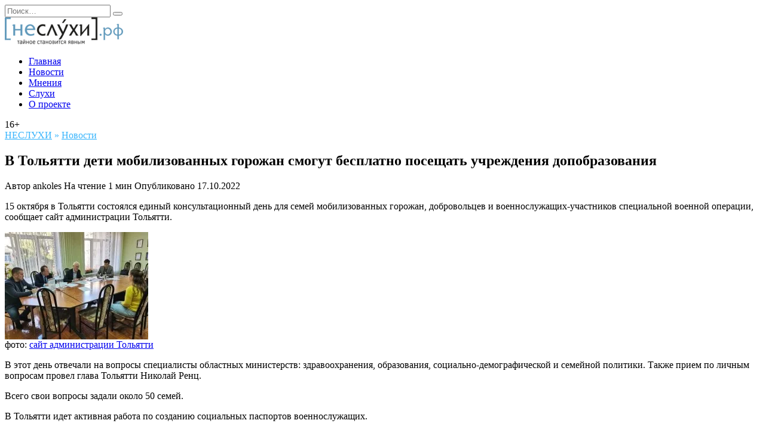

--- FILE ---
content_type: text/html; charset=UTF-8
request_url: https://nesluhi.info/v-toljatti-deti-mobilizovannyh-gorozh/
body_size: 18985
content:
<!doctype html>
<html lang="ru-RU">
<head>
	<meta charset="UTF-8">
	<meta name="viewport" content="width=device-width, initial-scale=1">

	<title>В Тольятти дети мобилизованных горожан смогут бесплатно посещать учреждения допобразования - Новости Самары и Тольятти - Новости Самарского региона НеСлухи.РФ</title>
<meta name='robots' content='max-image-preview:large' />


<meta name="description" content="15 октября в Тольятти состоялся единый консультационный день для семей мобилизованных горожан, добровольцев и военнослужащих-участников специальной"/>
<meta name="robots" content="max-snippet:-1, max-image-preview:large, max-video-preview:-1"/>
<link rel="canonical" href="https://nesluhi.info/v-toljatti-deti-mobilizovannyh-gorozh/" />
<meta name="twitter:card" content="summary" />
<meta name="twitter:description" content="15 октября в Тольятти состоялся единый консультационный день для семей мобилизованных горожан, добровольцев и военнослужащих-участников специальной" />
<meta name="twitter:title" content="В Тольятти дети мобилизованных горожан смогут бесплатно посещать учреждения допобразования - Новости Самары и Тольятти - Новости Самарского региона НеСлухи.РФ" />
<meta name="twitter:site" content="@nesluhi" />
<meta name="twitter:image" content="https://i0.wp.com/nesluhi.info/wp-content/uploads/2022/10/s0w_wmdhk7s_mainnews_1665985536.jpg?fit=240%2C180&#038;ssl=1" />
<meta name="twitter:creator" content="@nesluhi" />
<script type='application/ld+json' class='yoast-schema-graph yoast-schema-graph--main'>{"@context":"https://schema.org","@graph":[{"@type":"WebSite","@id":"https://nesluhi.info/#website","url":"https://nesluhi.info/","name":"\u041d\u043e\u0432\u043e\u0441\u0442\u0438 \u0421\u0430\u043c\u0430\u0440\u044b \u0438 \u0422\u043e\u043b\u044c\u044f\u0442\u0442\u0438 - \u041d\u043e\u0432\u043e\u0441\u0442\u0438 \u0421\u0430\u043c\u0430\u0440\u0441\u043a\u043e\u0433\u043e \u0440\u0435\u0433\u0438\u043e\u043d\u0430 \u041d\u0435\u0421\u043b\u0443\u0445\u0438.\u0420\u0424","inLanguage":"ru-RU","description":"\u041d\u043e\u0432\u043e\u0441\u0442\u0438 \u0421\u0430\u043c\u0430\u0440\u0441\u043a\u043e\u0439 \u0413\u0443\u0431\u0435\u0440\u043d\u0438\u0438","potentialAction":{"@type":"SearchAction","target":"https://nesluhi.info/?s={search_term_string}","query-input":"required name=search_term_string"}},{"@type":"ImageObject","@id":"https://nesluhi.info/v-toljatti-deti-mobilizovannyh-gorozh/#primaryimage","inLanguage":"ru-RU","url":"https://i0.wp.com/nesluhi.info/wp-content/uploads/2022/10/s0w_wmdhk7s_mainnews_1665985536.jpg?fit=240%2C180&ssl=1","width":240,"height":180},{"@type":"WebPage","@id":"https://nesluhi.info/v-toljatti-deti-mobilizovannyh-gorozh/#webpage","url":"https://nesluhi.info/v-toljatti-deti-mobilizovannyh-gorozh/","name":"\u0412 \u0422\u043e\u043b\u044c\u044f\u0442\u0442\u0438 \u0434\u0435\u0442\u0438 \u043c\u043e\u0431\u0438\u043b\u0438\u0437\u043e\u0432\u0430\u043d\u043d\u044b\u0445 \u0433\u043e\u0440\u043e\u0436\u0430\u043d \u0441\u043c\u043e\u0433\u0443\u0442 \u0431\u0435\u0441\u043f\u043b\u0430\u0442\u043d\u043e \u043f\u043e\u0441\u0435\u0449\u0430\u0442\u044c \u0443\u0447\u0440\u0435\u0436\u0434\u0435\u043d\u0438\u044f \u0434\u043e\u043f\u043e\u0431\u0440\u0430\u0437\u043e\u0432\u0430\u043d\u0438\u044f - \u041d\u043e\u0432\u043e\u0441\u0442\u0438 \u0421\u0430\u043c\u0430\u0440\u044b \u0438 \u0422\u043e\u043b\u044c\u044f\u0442\u0442\u0438 - \u041d\u043e\u0432\u043e\u0441\u0442\u0438 \u0421\u0430\u043c\u0430\u0440\u0441\u043a\u043e\u0433\u043e \u0440\u0435\u0433\u0438\u043e\u043d\u0430 \u041d\u0435\u0421\u043b\u0443\u0445\u0438.\u0420\u0424","isPartOf":{"@id":"https://nesluhi.info/#website"},"inLanguage":"ru-RU","primaryImageOfPage":{"@id":"https://nesluhi.info/v-toljatti-deti-mobilizovannyh-gorozh/#primaryimage"},"datePublished":"2022-10-17T06:56:55+00:00","dateModified":"2022-10-17T06:59:11+00:00","author":{"@id":"https://nesluhi.info/#/schema/person/71b1d33b1b8b933004acbd164747a22e"},"description":"15 \u043e\u043a\u0442\u044f\u0431\u0440\u044f \u0432 \u0422\u043e\u043b\u044c\u044f\u0442\u0442\u0438 \u0441\u043e\u0441\u0442\u043e\u044f\u043b\u0441\u044f \u0435\u0434\u0438\u043d\u044b\u0439 \u043a\u043e\u043d\u0441\u0443\u043b\u044c\u0442\u0430\u0446\u0438\u043e\u043d\u043d\u044b\u0439 \u0434\u0435\u043d\u044c \u0434\u043b\u044f \u0441\u0435\u043c\u0435\u0439 \u043c\u043e\u0431\u0438\u043b\u0438\u0437\u043e\u0432\u0430\u043d\u043d\u044b\u0445 \u0433\u043e\u0440\u043e\u0436\u0430\u043d, \u0434\u043e\u0431\u0440\u043e\u0432\u043e\u043b\u044c\u0446\u0435\u0432 \u0438 \u0432\u043e\u0435\u043d\u043d\u043e\u0441\u043b\u0443\u0436\u0430\u0449\u0438\u0445-\u0443\u0447\u0430\u0441\u0442\u043d\u0438\u043a\u043e\u0432 \u0441\u043f\u0435\u0446\u0438\u0430\u043b\u044c\u043d\u043e\u0439"},{"@type":["Person"],"@id":"https://nesluhi.info/#/schema/person/71b1d33b1b8b933004acbd164747a22e","name":"ankoles","sameAs":[]}]}</script>


<link rel='dns-prefetch' href='//stats.wp.com' />
<link rel='preconnect' href='//c0.wp.com' />
<link rel='preconnect' href='//i0.wp.com' />
<link rel="alternate" title="oEmbed (JSON)" type="application/json+oembed" href="https://nesluhi.info/wp-json/oembed/1.0/embed?url=https%3A%2F%2Fnesluhi.info%2Fv-toljatti-deti-mobilizovannyh-gorozh%2F" />
<link rel="alternate" title="oEmbed (XML)" type="text/xml+oembed" href="https://nesluhi.info/wp-json/oembed/1.0/embed?url=https%3A%2F%2Fnesluhi.info%2Fv-toljatti-deti-mobilizovannyh-gorozh%2F&#038;format=xml" />
<style id='wp-img-auto-sizes-contain-inline-css' type='text/css'>
img:is([sizes=auto i],[sizes^="auto," i]){contain-intrinsic-size:3000px 1500px}
/*# sourceURL=wp-img-auto-sizes-contain-inline-css */
</style>
<link rel='stylesheet' id='jetpack_related-posts-css' href='https://c0.wp.com/p/jetpack/15.4/modules/related-posts/related-posts.css'  media='all' />
<style id='wp-block-library-inline-css' type='text/css'>
:root{--wp-block-synced-color:#7a00df;--wp-block-synced-color--rgb:122,0,223;--wp-bound-block-color:var(--wp-block-synced-color);--wp-editor-canvas-background:#ddd;--wp-admin-theme-color:#007cba;--wp-admin-theme-color--rgb:0,124,186;--wp-admin-theme-color-darker-10:#006ba1;--wp-admin-theme-color-darker-10--rgb:0,107,160.5;--wp-admin-theme-color-darker-20:#005a87;--wp-admin-theme-color-darker-20--rgb:0,90,135;--wp-admin-border-width-focus:2px}@media (min-resolution:192dpi){:root{--wp-admin-border-width-focus:1.5px}}.wp-element-button{cursor:pointer}:root .has-very-light-gray-background-color{background-color:#eee}:root .has-very-dark-gray-background-color{background-color:#313131}:root .has-very-light-gray-color{color:#eee}:root .has-very-dark-gray-color{color:#313131}:root .has-vivid-green-cyan-to-vivid-cyan-blue-gradient-background{background:linear-gradient(135deg,#00d084,#0693e3)}:root .has-purple-crush-gradient-background{background:linear-gradient(135deg,#34e2e4,#4721fb 50%,#ab1dfe)}:root .has-hazy-dawn-gradient-background{background:linear-gradient(135deg,#faaca8,#dad0ec)}:root .has-subdued-olive-gradient-background{background:linear-gradient(135deg,#fafae1,#67a671)}:root .has-atomic-cream-gradient-background{background:linear-gradient(135deg,#fdd79a,#004a59)}:root .has-nightshade-gradient-background{background:linear-gradient(135deg,#330968,#31cdcf)}:root .has-midnight-gradient-background{background:linear-gradient(135deg,#020381,#2874fc)}:root{--wp--preset--font-size--normal:16px;--wp--preset--font-size--huge:42px}.has-regular-font-size{font-size:1em}.has-larger-font-size{font-size:2.625em}.has-normal-font-size{font-size:var(--wp--preset--font-size--normal)}.has-huge-font-size{font-size:var(--wp--preset--font-size--huge)}.has-text-align-center{text-align:center}.has-text-align-left{text-align:left}.has-text-align-right{text-align:right}.has-fit-text{white-space:nowrap!important}#end-resizable-editor-section{display:none}.aligncenter{clear:both}.items-justified-left{justify-content:flex-start}.items-justified-center{justify-content:center}.items-justified-right{justify-content:flex-end}.items-justified-space-between{justify-content:space-between}.screen-reader-text{border:0;clip-path:inset(50%);height:1px;margin:-1px;overflow:hidden;padding:0;position:absolute;width:1px;word-wrap:normal!important}.screen-reader-text:focus{background-color:#ddd;clip-path:none;color:#444;display:block;font-size:1em;height:auto;left:5px;line-height:normal;padding:15px 23px 14px;text-decoration:none;top:5px;width:auto;z-index:100000}html :where(.has-border-color){border-style:solid}html :where([style*=border-top-color]){border-top-style:solid}html :where([style*=border-right-color]){border-right-style:solid}html :where([style*=border-bottom-color]){border-bottom-style:solid}html :where([style*=border-left-color]){border-left-style:solid}html :where([style*=border-width]){border-style:solid}html :where([style*=border-top-width]){border-top-style:solid}html :where([style*=border-right-width]){border-right-style:solid}html :where([style*=border-bottom-width]){border-bottom-style:solid}html :where([style*=border-left-width]){border-left-style:solid}html :where(img[class*=wp-image-]){height:auto;max-width:100%}:where(figure){margin:0 0 1em}html :where(.is-position-sticky){--wp-admin--admin-bar--position-offset:var(--wp-admin--admin-bar--height,0px)}@media screen and (max-width:600px){html :where(.is-position-sticky){--wp-admin--admin-bar--position-offset:0px}}

/*# sourceURL=wp-block-library-inline-css */
</style><style id='wp-block-archives-inline-css' type='text/css'>
.wp-block-archives{box-sizing:border-box}.wp-block-archives-dropdown label{display:block}
/*# sourceURL=https://c0.wp.com/c/6.9/wp-includes/blocks/archives/style.min.css */
</style>
<style id='wp-block-image-inline-css' type='text/css'>
.wp-block-image>a,.wp-block-image>figure>a{display:inline-block}.wp-block-image img{box-sizing:border-box;height:auto;max-width:100%;vertical-align:bottom}@media not (prefers-reduced-motion){.wp-block-image img.hide{visibility:hidden}.wp-block-image img.show{animation:show-content-image .4s}}.wp-block-image[style*=border-radius] img,.wp-block-image[style*=border-radius]>a{border-radius:inherit}.wp-block-image.has-custom-border img{box-sizing:border-box}.wp-block-image.aligncenter{text-align:center}.wp-block-image.alignfull>a,.wp-block-image.alignwide>a{width:100%}.wp-block-image.alignfull img,.wp-block-image.alignwide img{height:auto;width:100%}.wp-block-image .aligncenter,.wp-block-image .alignleft,.wp-block-image .alignright,.wp-block-image.aligncenter,.wp-block-image.alignleft,.wp-block-image.alignright{display:table}.wp-block-image .aligncenter>figcaption,.wp-block-image .alignleft>figcaption,.wp-block-image .alignright>figcaption,.wp-block-image.aligncenter>figcaption,.wp-block-image.alignleft>figcaption,.wp-block-image.alignright>figcaption{caption-side:bottom;display:table-caption}.wp-block-image .alignleft{float:left;margin:.5em 1em .5em 0}.wp-block-image .alignright{float:right;margin:.5em 0 .5em 1em}.wp-block-image .aligncenter{margin-left:auto;margin-right:auto}.wp-block-image :where(figcaption){margin-bottom:1em;margin-top:.5em}.wp-block-image.is-style-circle-mask img{border-radius:9999px}@supports ((-webkit-mask-image:none) or (mask-image:none)) or (-webkit-mask-image:none){.wp-block-image.is-style-circle-mask img{border-radius:0;-webkit-mask-image:url('data:image/svg+xml;utf8,<svg viewBox="0 0 100 100" xmlns="http://www.w3.org/2000/svg"><circle cx="50" cy="50" r="50"/></svg>');mask-image:url('data:image/svg+xml;utf8,<svg viewBox="0 0 100 100" xmlns="http://www.w3.org/2000/svg"><circle cx="50" cy="50" r="50"/></svg>');mask-mode:alpha;-webkit-mask-position:center;mask-position:center;-webkit-mask-repeat:no-repeat;mask-repeat:no-repeat;-webkit-mask-size:contain;mask-size:contain}}:root :where(.wp-block-image.is-style-rounded img,.wp-block-image .is-style-rounded img){border-radius:9999px}.wp-block-image figure{margin:0}.wp-lightbox-container{display:flex;flex-direction:column;position:relative}.wp-lightbox-container img{cursor:zoom-in}.wp-lightbox-container img:hover+button{opacity:1}.wp-lightbox-container button{align-items:center;backdrop-filter:blur(16px) saturate(180%);background-color:#5a5a5a40;border:none;border-radius:4px;cursor:zoom-in;display:flex;height:20px;justify-content:center;opacity:0;padding:0;position:absolute;right:16px;text-align:center;top:16px;width:20px;z-index:100}@media not (prefers-reduced-motion){.wp-lightbox-container button{transition:opacity .2s ease}}.wp-lightbox-container button:focus-visible{outline:3px auto #5a5a5a40;outline:3px auto -webkit-focus-ring-color;outline-offset:3px}.wp-lightbox-container button:hover{cursor:pointer;opacity:1}.wp-lightbox-container button:focus{opacity:1}.wp-lightbox-container button:focus,.wp-lightbox-container button:hover,.wp-lightbox-container button:not(:hover):not(:active):not(.has-background){background-color:#5a5a5a40;border:none}.wp-lightbox-overlay{box-sizing:border-box;cursor:zoom-out;height:100vh;left:0;overflow:hidden;position:fixed;top:0;visibility:hidden;width:100%;z-index:100000}.wp-lightbox-overlay .close-button{align-items:center;cursor:pointer;display:flex;justify-content:center;min-height:40px;min-width:40px;padding:0;position:absolute;right:calc(env(safe-area-inset-right) + 16px);top:calc(env(safe-area-inset-top) + 16px);z-index:5000000}.wp-lightbox-overlay .close-button:focus,.wp-lightbox-overlay .close-button:hover,.wp-lightbox-overlay .close-button:not(:hover):not(:active):not(.has-background){background:none;border:none}.wp-lightbox-overlay .lightbox-image-container{height:var(--wp--lightbox-container-height);left:50%;overflow:hidden;position:absolute;top:50%;transform:translate(-50%,-50%);transform-origin:top left;width:var(--wp--lightbox-container-width);z-index:9999999999}.wp-lightbox-overlay .wp-block-image{align-items:center;box-sizing:border-box;display:flex;height:100%;justify-content:center;margin:0;position:relative;transform-origin:0 0;width:100%;z-index:3000000}.wp-lightbox-overlay .wp-block-image img{height:var(--wp--lightbox-image-height);min-height:var(--wp--lightbox-image-height);min-width:var(--wp--lightbox-image-width);width:var(--wp--lightbox-image-width)}.wp-lightbox-overlay .wp-block-image figcaption{display:none}.wp-lightbox-overlay button{background:none;border:none}.wp-lightbox-overlay .scrim{background-color:#fff;height:100%;opacity:.9;position:absolute;width:100%;z-index:2000000}.wp-lightbox-overlay.active{visibility:visible}@media not (prefers-reduced-motion){.wp-lightbox-overlay.active{animation:turn-on-visibility .25s both}.wp-lightbox-overlay.active img{animation:turn-on-visibility .35s both}.wp-lightbox-overlay.show-closing-animation:not(.active){animation:turn-off-visibility .35s both}.wp-lightbox-overlay.show-closing-animation:not(.active) img{animation:turn-off-visibility .25s both}.wp-lightbox-overlay.zoom.active{animation:none;opacity:1;visibility:visible}.wp-lightbox-overlay.zoom.active .lightbox-image-container{animation:lightbox-zoom-in .4s}.wp-lightbox-overlay.zoom.active .lightbox-image-container img{animation:none}.wp-lightbox-overlay.zoom.active .scrim{animation:turn-on-visibility .4s forwards}.wp-lightbox-overlay.zoom.show-closing-animation:not(.active){animation:none}.wp-lightbox-overlay.zoom.show-closing-animation:not(.active) .lightbox-image-container{animation:lightbox-zoom-out .4s}.wp-lightbox-overlay.zoom.show-closing-animation:not(.active) .lightbox-image-container img{animation:none}.wp-lightbox-overlay.zoom.show-closing-animation:not(.active) .scrim{animation:turn-off-visibility .4s forwards}}@keyframes show-content-image{0%{visibility:hidden}99%{visibility:hidden}to{visibility:visible}}@keyframes turn-on-visibility{0%{opacity:0}to{opacity:1}}@keyframes turn-off-visibility{0%{opacity:1;visibility:visible}99%{opacity:0;visibility:visible}to{opacity:0;visibility:hidden}}@keyframes lightbox-zoom-in{0%{transform:translate(calc((-100vw + var(--wp--lightbox-scrollbar-width))/2 + var(--wp--lightbox-initial-left-position)),calc(-50vh + var(--wp--lightbox-initial-top-position))) scale(var(--wp--lightbox-scale))}to{transform:translate(-50%,-50%) scale(1)}}@keyframes lightbox-zoom-out{0%{transform:translate(-50%,-50%) scale(1);visibility:visible}99%{visibility:visible}to{transform:translate(calc((-100vw + var(--wp--lightbox-scrollbar-width))/2 + var(--wp--lightbox-initial-left-position)),calc(-50vh + var(--wp--lightbox-initial-top-position))) scale(var(--wp--lightbox-scale));visibility:hidden}}
/*# sourceURL=https://c0.wp.com/c/6.9/wp-includes/blocks/image/style.min.css */
</style>
<style id='wp-block-image-theme-inline-css' type='text/css'>
:root :where(.wp-block-image figcaption){color:#555;font-size:13px;text-align:center}.is-dark-theme :root :where(.wp-block-image figcaption){color:#ffffffa6}.wp-block-image{margin:0 0 1em}
/*# sourceURL=https://c0.wp.com/c/6.9/wp-includes/blocks/image/theme.min.css */
</style>
<style id='wp-block-paragraph-inline-css' type='text/css'>
.is-small-text{font-size:.875em}.is-regular-text{font-size:1em}.is-large-text{font-size:2.25em}.is-larger-text{font-size:3em}.has-drop-cap:not(:focus):first-letter{float:left;font-size:8.4em;font-style:normal;font-weight:100;line-height:.68;margin:.05em .1em 0 0;text-transform:uppercase}body.rtl .has-drop-cap:not(:focus):first-letter{float:none;margin-left:.1em}p.has-drop-cap.has-background{overflow:hidden}:root :where(p.has-background){padding:1.25em 2.375em}:where(p.has-text-color:not(.has-link-color)) a{color:inherit}p.has-text-align-left[style*="writing-mode:vertical-lr"],p.has-text-align-right[style*="writing-mode:vertical-rl"]{rotate:180deg}
/*# sourceURL=https://c0.wp.com/c/6.9/wp-includes/blocks/paragraph/style.min.css */
</style>
<style id='global-styles-inline-css' type='text/css'>
:root{--wp--preset--aspect-ratio--square: 1;--wp--preset--aspect-ratio--4-3: 4/3;--wp--preset--aspect-ratio--3-4: 3/4;--wp--preset--aspect-ratio--3-2: 3/2;--wp--preset--aspect-ratio--2-3: 2/3;--wp--preset--aspect-ratio--16-9: 16/9;--wp--preset--aspect-ratio--9-16: 9/16;--wp--preset--color--black: #000000;--wp--preset--color--cyan-bluish-gray: #abb8c3;--wp--preset--color--white: #ffffff;--wp--preset--color--pale-pink: #f78da7;--wp--preset--color--vivid-red: #cf2e2e;--wp--preset--color--luminous-vivid-orange: #ff6900;--wp--preset--color--luminous-vivid-amber: #fcb900;--wp--preset--color--light-green-cyan: #7bdcb5;--wp--preset--color--vivid-green-cyan: #00d084;--wp--preset--color--pale-cyan-blue: #8ed1fc;--wp--preset--color--vivid-cyan-blue: #0693e3;--wp--preset--color--vivid-purple: #9b51e0;--wp--preset--gradient--vivid-cyan-blue-to-vivid-purple: linear-gradient(135deg,rgb(6,147,227) 0%,rgb(155,81,224) 100%);--wp--preset--gradient--light-green-cyan-to-vivid-green-cyan: linear-gradient(135deg,rgb(122,220,180) 0%,rgb(0,208,130) 100%);--wp--preset--gradient--luminous-vivid-amber-to-luminous-vivid-orange: linear-gradient(135deg,rgb(252,185,0) 0%,rgb(255,105,0) 100%);--wp--preset--gradient--luminous-vivid-orange-to-vivid-red: linear-gradient(135deg,rgb(255,105,0) 0%,rgb(207,46,46) 100%);--wp--preset--gradient--very-light-gray-to-cyan-bluish-gray: linear-gradient(135deg,rgb(238,238,238) 0%,rgb(169,184,195) 100%);--wp--preset--gradient--cool-to-warm-spectrum: linear-gradient(135deg,rgb(74,234,220) 0%,rgb(151,120,209) 20%,rgb(207,42,186) 40%,rgb(238,44,130) 60%,rgb(251,105,98) 80%,rgb(254,248,76) 100%);--wp--preset--gradient--blush-light-purple: linear-gradient(135deg,rgb(255,206,236) 0%,rgb(152,150,240) 100%);--wp--preset--gradient--blush-bordeaux: linear-gradient(135deg,rgb(254,205,165) 0%,rgb(254,45,45) 50%,rgb(107,0,62) 100%);--wp--preset--gradient--luminous-dusk: linear-gradient(135deg,rgb(255,203,112) 0%,rgb(199,81,192) 50%,rgb(65,88,208) 100%);--wp--preset--gradient--pale-ocean: linear-gradient(135deg,rgb(255,245,203) 0%,rgb(182,227,212) 50%,rgb(51,167,181) 100%);--wp--preset--gradient--electric-grass: linear-gradient(135deg,rgb(202,248,128) 0%,rgb(113,206,126) 100%);--wp--preset--gradient--midnight: linear-gradient(135deg,rgb(2,3,129) 0%,rgb(40,116,252) 100%);--wp--preset--font-size--small: 19.5px;--wp--preset--font-size--medium: 20px;--wp--preset--font-size--large: 36.5px;--wp--preset--font-size--x-large: 42px;--wp--preset--font-size--normal: 22px;--wp--preset--font-size--huge: 49.5px;--wp--preset--spacing--20: 0.44rem;--wp--preset--spacing--30: 0.67rem;--wp--preset--spacing--40: 1rem;--wp--preset--spacing--50: 1.5rem;--wp--preset--spacing--60: 2.25rem;--wp--preset--spacing--70: 3.38rem;--wp--preset--spacing--80: 5.06rem;--wp--preset--shadow--natural: 6px 6px 9px rgba(0, 0, 0, 0.2);--wp--preset--shadow--deep: 12px 12px 50px rgba(0, 0, 0, 0.4);--wp--preset--shadow--sharp: 6px 6px 0px rgba(0, 0, 0, 0.2);--wp--preset--shadow--outlined: 6px 6px 0px -3px rgb(255, 255, 255), 6px 6px rgb(0, 0, 0);--wp--preset--shadow--crisp: 6px 6px 0px rgb(0, 0, 0);}:where(.is-layout-flex){gap: 0.5em;}:where(.is-layout-grid){gap: 0.5em;}body .is-layout-flex{display: flex;}.is-layout-flex{flex-wrap: wrap;align-items: center;}.is-layout-flex > :is(*, div){margin: 0;}body .is-layout-grid{display: grid;}.is-layout-grid > :is(*, div){margin: 0;}:where(.wp-block-columns.is-layout-flex){gap: 2em;}:where(.wp-block-columns.is-layout-grid){gap: 2em;}:where(.wp-block-post-template.is-layout-flex){gap: 1.25em;}:where(.wp-block-post-template.is-layout-grid){gap: 1.25em;}.has-black-color{color: var(--wp--preset--color--black) !important;}.has-cyan-bluish-gray-color{color: var(--wp--preset--color--cyan-bluish-gray) !important;}.has-white-color{color: var(--wp--preset--color--white) !important;}.has-pale-pink-color{color: var(--wp--preset--color--pale-pink) !important;}.has-vivid-red-color{color: var(--wp--preset--color--vivid-red) !important;}.has-luminous-vivid-orange-color{color: var(--wp--preset--color--luminous-vivid-orange) !important;}.has-luminous-vivid-amber-color{color: var(--wp--preset--color--luminous-vivid-amber) !important;}.has-light-green-cyan-color{color: var(--wp--preset--color--light-green-cyan) !important;}.has-vivid-green-cyan-color{color: var(--wp--preset--color--vivid-green-cyan) !important;}.has-pale-cyan-blue-color{color: var(--wp--preset--color--pale-cyan-blue) !important;}.has-vivid-cyan-blue-color{color: var(--wp--preset--color--vivid-cyan-blue) !important;}.has-vivid-purple-color{color: var(--wp--preset--color--vivid-purple) !important;}.has-black-background-color{background-color: var(--wp--preset--color--black) !important;}.has-cyan-bluish-gray-background-color{background-color: var(--wp--preset--color--cyan-bluish-gray) !important;}.has-white-background-color{background-color: var(--wp--preset--color--white) !important;}.has-pale-pink-background-color{background-color: var(--wp--preset--color--pale-pink) !important;}.has-vivid-red-background-color{background-color: var(--wp--preset--color--vivid-red) !important;}.has-luminous-vivid-orange-background-color{background-color: var(--wp--preset--color--luminous-vivid-orange) !important;}.has-luminous-vivid-amber-background-color{background-color: var(--wp--preset--color--luminous-vivid-amber) !important;}.has-light-green-cyan-background-color{background-color: var(--wp--preset--color--light-green-cyan) !important;}.has-vivid-green-cyan-background-color{background-color: var(--wp--preset--color--vivid-green-cyan) !important;}.has-pale-cyan-blue-background-color{background-color: var(--wp--preset--color--pale-cyan-blue) !important;}.has-vivid-cyan-blue-background-color{background-color: var(--wp--preset--color--vivid-cyan-blue) !important;}.has-vivid-purple-background-color{background-color: var(--wp--preset--color--vivid-purple) !important;}.has-black-border-color{border-color: var(--wp--preset--color--black) !important;}.has-cyan-bluish-gray-border-color{border-color: var(--wp--preset--color--cyan-bluish-gray) !important;}.has-white-border-color{border-color: var(--wp--preset--color--white) !important;}.has-pale-pink-border-color{border-color: var(--wp--preset--color--pale-pink) !important;}.has-vivid-red-border-color{border-color: var(--wp--preset--color--vivid-red) !important;}.has-luminous-vivid-orange-border-color{border-color: var(--wp--preset--color--luminous-vivid-orange) !important;}.has-luminous-vivid-amber-border-color{border-color: var(--wp--preset--color--luminous-vivid-amber) !important;}.has-light-green-cyan-border-color{border-color: var(--wp--preset--color--light-green-cyan) !important;}.has-vivid-green-cyan-border-color{border-color: var(--wp--preset--color--vivid-green-cyan) !important;}.has-pale-cyan-blue-border-color{border-color: var(--wp--preset--color--pale-cyan-blue) !important;}.has-vivid-cyan-blue-border-color{border-color: var(--wp--preset--color--vivid-cyan-blue) !important;}.has-vivid-purple-border-color{border-color: var(--wp--preset--color--vivid-purple) !important;}.has-vivid-cyan-blue-to-vivid-purple-gradient-background{background: var(--wp--preset--gradient--vivid-cyan-blue-to-vivid-purple) !important;}.has-light-green-cyan-to-vivid-green-cyan-gradient-background{background: var(--wp--preset--gradient--light-green-cyan-to-vivid-green-cyan) !important;}.has-luminous-vivid-amber-to-luminous-vivid-orange-gradient-background{background: var(--wp--preset--gradient--luminous-vivid-amber-to-luminous-vivid-orange) !important;}.has-luminous-vivid-orange-to-vivid-red-gradient-background{background: var(--wp--preset--gradient--luminous-vivid-orange-to-vivid-red) !important;}.has-very-light-gray-to-cyan-bluish-gray-gradient-background{background: var(--wp--preset--gradient--very-light-gray-to-cyan-bluish-gray) !important;}.has-cool-to-warm-spectrum-gradient-background{background: var(--wp--preset--gradient--cool-to-warm-spectrum) !important;}.has-blush-light-purple-gradient-background{background: var(--wp--preset--gradient--blush-light-purple) !important;}.has-blush-bordeaux-gradient-background{background: var(--wp--preset--gradient--blush-bordeaux) !important;}.has-luminous-dusk-gradient-background{background: var(--wp--preset--gradient--luminous-dusk) !important;}.has-pale-ocean-gradient-background{background: var(--wp--preset--gradient--pale-ocean) !important;}.has-electric-grass-gradient-background{background: var(--wp--preset--gradient--electric-grass) !important;}.has-midnight-gradient-background{background: var(--wp--preset--gradient--midnight) !important;}.has-small-font-size{font-size: var(--wp--preset--font-size--small) !important;}.has-medium-font-size{font-size: var(--wp--preset--font-size--medium) !important;}.has-large-font-size{font-size: var(--wp--preset--font-size--large) !important;}.has-x-large-font-size{font-size: var(--wp--preset--font-size--x-large) !important;}
/*# sourceURL=global-styles-inline-css */
</style>

<style id='classic-theme-styles-inline-css' type='text/css'>
/*! This file is auto-generated */
.wp-block-button__link{color:#fff;background-color:#32373c;border-radius:9999px;box-shadow:none;text-decoration:none;padding:calc(.667em + 2px) calc(1.333em + 2px);font-size:1.125em}.wp-block-file__button{background:#32373c;color:#fff;text-decoration:none}
/*# sourceURL=/wp-includes/css/classic-themes.min.css */
</style>
<link rel='stylesheet' id='reboot-style-css' href='https://nesluhi.info/wp-content/themes/reboot/assets/css/style.min.css?ver=1.5.4'  media='all' />
<script type="text/javascript" id="jetpack_related-posts-js-extra">
/* <![CDATA[ */
var related_posts_js_options = {"post_heading":"h4"};
//# sourceURL=jetpack_related-posts-js-extra
/* ]]> */
</script>
<script type="text/javascript" src="https://c0.wp.com/p/jetpack/15.4/_inc/build/related-posts/related-posts.min.js" id="jetpack_related-posts-js"></script>
<script type="text/javascript" src="https://c0.wp.com/c/6.9/wp-includes/js/jquery/jquery.min.js" id="jquery-core-js"></script>
<script type="text/javascript" src="https://c0.wp.com/c/6.9/wp-includes/js/jquery/jquery-migrate.min.js" id="jquery-migrate-js"></script>
<link rel="https://api.w.org/" href="https://nesluhi.info/wp-json/" /><link rel="alternate" title="JSON" type="application/json" href="https://nesluhi.info/wp-json/wp/v2/posts/77540" />	<style>img#wpstats{display:none}</style>
		<link rel="preload" href="https://nesluhi.info/wp-content/themes/reboot/assets/fonts/wpshop-core.ttf" as="font" crossorigin><link rel="prefetch" href="https://i0.wp.com/nesluhi.info/wp-content/uploads/2022/10/s0w_wmdhk7s_mainnews_1665985536.jpg?fit=240%2C180&ssl=1" as="image" crossorigin>
    <style>::selection, .card-slider__category, .card-slider-container .swiper-pagination-bullet-active, .post-card--grid .post-card__thumbnail:before, .post-card:not(.post-card--small) .post-card__thumbnail a:before, .post-card:not(.post-card--small) .post-card__category,  .post-box--high .post-box__category span, .post-box--wide .post-box__category span, .page-separator, .pagination .nav-links .page-numbers:not(.dots):not(.current):before, .btn, .btn-primary:hover, .btn-primary:not(:disabled):not(.disabled).active, .btn-primary:not(:disabled):not(.disabled):active, .show>.btn-primary.dropdown-toggle, .comment-respond .form-submit input, .page-links__item:hover{background-color:#3ab5fc}.entry-image--big .entry-image__body .post-card__category a, .home-text ul:not([class])>li:before, .home-text ul.wp-block-list>li:before, .page-content ul:not([class])>li:before, .page-content ul.wp-block-list>li:before, .taxonomy-description ul:not([class])>li:before, .taxonomy-description ul.wp-block-list>li:before, .widget-area .widget_categories ul.menu li a:before, .widget-area .widget_categories ul.menu li span:before, .widget-area .widget_categories>ul li a:before, .widget-area .widget_categories>ul li span:before, .widget-area .widget_nav_menu ul.menu li a:before, .widget-area .widget_nav_menu ul.menu li span:before, .widget-area .widget_nav_menu>ul li a:before, .widget-area .widget_nav_menu>ul li span:before, .page-links .page-numbers:not(.dots):not(.current):before, .page-links .post-page-numbers:not(.dots):not(.current):before, .pagination .nav-links .page-numbers:not(.dots):not(.current):before, .pagination .nav-links .post-page-numbers:not(.dots):not(.current):before, .entry-image--full .entry-image__body .post-card__category a, .entry-image--fullscreen .entry-image__body .post-card__category a, .entry-image--wide .entry-image__body .post-card__category a{background-color:#3ab5fc}.comment-respond input:focus, select:focus, textarea:focus, .post-card--grid.post-card--thumbnail-no, .post-card--standard:after, .post-card--related.post-card--thumbnail-no:hover, .spoiler-box, .btn-primary, .btn-primary:hover, .btn-primary:not(:disabled):not(.disabled).active, .btn-primary:not(:disabled):not(.disabled):active, .show>.btn-primary.dropdown-toggle, .inp:focus, .entry-tag:focus, .entry-tag:hover, .search-screen .search-form .search-field:focus, .entry-content ul:not([class])>li:before, .entry-content ul.wp-block-list>li:before, .text-content ul:not([class])>li:before, .text-content ul.wp-block-list>li:before, .page-content ul:not([class])>li:before, .page-content ul.wp-block-list>li:before, .taxonomy-description ul:not([class])>li:before, .taxonomy-description ul.wp-block-list>li:before, .entry-content blockquote:not(.wpremark),
        .input:focus, input[type=color]:focus, input[type=date]:focus, input[type=datetime-local]:focus, input[type=datetime]:focus, input[type=email]:focus, input[type=month]:focus, input[type=number]:focus, input[type=password]:focus, input[type=range]:focus, input[type=search]:focus, input[type=tel]:focus, input[type=text]:focus, input[type=time]:focus, input[type=url]:focus, input[type=week]:focus, select:focus, textarea:focus{border-color:#3ab5fc !important}.post-card--small .post-card__category, .post-card__author:before, .post-card__comments:before, .post-card__date:before, .post-card__like:before, .post-card__views:before, .entry-author:before, .entry-date:before, .entry-time:before, .entry-views:before, .entry-comments:before, .entry-content ol:not([class])>li:before, .entry-content ol.wp-block-list>li:before, .text-content ol:not([class])>li:before, .text-content ol.wp-block-list>li:before, .entry-content blockquote:before, .spoiler-box__title:after, .search-icon:hover:before, .search-form .search-submit:hover:before, .star-rating-item.hover,
        .comment-list .bypostauthor>.comment-body .comment-author:after,
        .breadcrumb a, .breadcrumb span,
        .search-screen .search-form .search-submit:before, 
        .star-rating--score-1:not(.hover) .star-rating-item:nth-child(1),
        .star-rating--score-2:not(.hover) .star-rating-item:nth-child(1), .star-rating--score-2:not(.hover) .star-rating-item:nth-child(2),
        .star-rating--score-3:not(.hover) .star-rating-item:nth-child(1), .star-rating--score-3:not(.hover) .star-rating-item:nth-child(2), .star-rating--score-3:not(.hover) .star-rating-item:nth-child(3),
        .star-rating--score-4:not(.hover) .star-rating-item:nth-child(1), .star-rating--score-4:not(.hover) .star-rating-item:nth-child(2), .star-rating--score-4:not(.hover) .star-rating-item:nth-child(3), .star-rating--score-4:not(.hover) .star-rating-item:nth-child(4),
        .star-rating--score-5:not(.hover) .star-rating-item:nth-child(1), .star-rating--score-5:not(.hover) .star-rating-item:nth-child(2), .star-rating--score-5:not(.hover) .star-rating-item:nth-child(3), .star-rating--score-5:not(.hover) .star-rating-item:nth-child(4), .star-rating--score-5:not(.hover) .star-rating-item:nth-child(5){color:#3ab5fc}a:hover, a:focus, a:active, .spanlink:hover, .entry-content a:not(.wp-block-button__link):hover, .entry-content a:not(.wp-block-button__link):focus, .entry-content a:not(.wp-block-button__link):active, .top-menu ul li>a:hover, .top-menu ul li>span:hover, .main-navigation ul li a:hover, .main-navigation ul li span:hover, .footer-navigation ul li a:hover, .footer-navigation ul li span:hover, .comment-reply-link:hover, .pseudo-link:hover, .child-categories ul li a:hover{color:#37cdef}.top-menu>ul>li>a:before, .top-menu>ul>li>span:before{background:#37cdef}.child-categories ul li a:hover, .post-box--no-thumb a:hover{border-color:#37cdef}.post-box--card:hover{box-shadow: inset 0 0 0 1px #37cdef}.post-box--card:hover{-webkit-box-shadow: inset 0 0 0 1px #37cdef}@media (max-width: 991px){.widget-area{display: block; margin: 0 auto}}</style>


<meta property="og:type" content="article" />
<meta property="og:title" content="В Тольятти дети мобилизованных горожан смогут бесплатно посещать учреждения допобразования" />
<meta property="og:url" content="https://nesluhi.info/v-toljatti-deti-mobilizovannyh-gorozh/" />
<meta property="og:description" content="15 октября в Тольятти состоялся единый консультационный день для семей мобилизованных горожан, добровольцев и военнослужащих-участников специальной военной операции, сообщает сайт администрации Тол…" />
<meta property="article:published_time" content="2022-10-17T06:56:55+00:00" />
<meta property="article:modified_time" content="2022-10-17T06:59:11+00:00" />
<meta property="og:site_name" content="Новости Самары и Тольятти - Новости Самарского региона НеСлухи.РФ" />
<meta property="og:image" content="https://nesluhi.info/wp-content/uploads/2022/10/s0w_wmdhk7s_mainnews_1665985536.jpg" />
<meta property="og:image:width" content="240" />
<meta property="og:image:height" content="180" />
<meta property="og:image:alt" content="" />
<meta property="og:locale" content="ru_RU" />
<meta name="twitter:text:title" content="В Тольятти дети мобилизованных горожан смогут бесплатно посещать учреждения допобразования" />
<meta name="twitter:image" content="https://i0.wp.com/nesluhi.info/wp-content/uploads/2022/10/s0w_wmdhk7s_mainnews_1665985536.jpg?fit=240%2C180&#038;ssl=1&#038;w=144" />
<meta name="twitter:card" content="summary" />


    
<script>(function(w,d,s,l,i){w[l]=w[l]||[];w[l].push({'gtm.start':
new Date().getTime(),event:'gtm.js'});var f=d.getElementsByTagName(s)[0],
j=d.createElement(s),dl=l!='dataLayer'?'&l='+l:'';j.async=true;j.src=
'https://www.googletagmanager.com/gtm.js?id='+i+dl;f.parentNode.insertBefore(j,f);
})(window,document,'script','dataLayer','GTM-NL892X4');</script>
</head>

<body class="wp-singular post-template-default single single-post postid-77540 single-format-standard wp-embed-responsive wp-theme-reboot sidebar-right">



<div id="page" class="site">
    <a class="skip-link screen-reader-text" href="#content"><!--noindex-->Перейти к содержанию<!--/noindex--></a>

    <div class="search-screen-overlay js-search-screen-overlay"></div>
    <div class="search-screen js-search-screen">
        
<form role="search" method="get" class="search-form" action="https://nesluhi.info/">
    <label>
        <span class="screen-reader-text"><!--noindex-->Search for:<!--/noindex--></span>
        <input type="search" class="search-field" placeholder="Поиск…" value="" name="s">
    </label>
    <button type="submit" class="search-submit"></button>
</form>    </div>

    

<header id="masthead" class="site-header full" itemscope itemtype="http://schema.org/WPHeader">
    <div class="site-header-inner fixed">

        <div class="humburger js-humburger"><span></span><span></span><span></span></div>

        
<div class="site-branding">

    <div class="site-logotype"><a href="https://nesluhi.info/"><img src="http://nesluhi.info/wp-content/uploads/2019/05/nesluhi2019_198x45.png" width="198" height="45" alt="Новости Самары и Тольятти - Новости Самарского региона НеСлухи.РФ"></a></div></div>
<div class="social-links">
    <div class="social-buttons social-buttons--square social-buttons--circle">

    <span class="social-button social-button--vkontakte js-link" data-href="aHR0cDovL3ZrLmNvbS9uZXNsdWhpcmY=" data-target="_blank"></span><span class="social-button social-button--twitter js-link" data-href="aHR0cHM6Ly90d2l0dGVyLmNvbS9uZXNsdWhp" data-target="_blank"></span><span class="social-button social-button--telegram js-link" data-href="aHR0cHM6Ly90Lm1lL25lc2x1bmk=" data-target="_blank"></span><span class="social-button social-button--yandexzen js-link" data-href="emVuLnlhbmRleC5ydS9uZXNsdWhp" data-target="_blank"></span>
    </div>
</div>

<div class="top-menu"><ul id="top-menu" class="menu"><li id="menu-item-74" class="menu-item menu-item-type-custom menu-item-object-custom menu-item-74"><a href="/">Главная</a></li>
<li id="menu-item-41939" class="menu-item menu-item-type-custom menu-item-object-custom menu-item-41939"><a href="/news">Новости</a></li>
<li id="menu-item-77" class="menu-item menu-item-type-custom menu-item-object-custom menu-item-77"><a href="/expert/">Мнения</a></li>
<li id="menu-item-76" class="menu-item menu-item-type-custom menu-item-object-custom menu-item-76"><a href="/sluhi/">Слухи</a></li>
<li id="menu-item-41940" class="menu-item menu-item-type-post_type menu-item-object-page menu-item-41940"><a href="https://nesluhi.info/about/">О проекте</a></li>
</ul></div>                <div class="header-html-2">
                    16+                </div>
                            <div class="header-search">
                    <span class="search-icon js-search-icon"></span>
                </div>
            
    </div>
</header>



    
    <nav id="site-navigation" class="main-navigation fixed" style="display: none;">
        <div class="main-navigation-inner full">
            <ul id="header_menu"></ul>
        </div>
    </nav>
    <div class="container header-separator"></div>


    <div class="mobile-menu-placeholder js-mobile-menu-placeholder"></div>
    
	
    <div id="content" class="site-content fixed">

        
        <div class="site-content-inner">
    
        
        <div id="primary" class="content-area" itemscope itemtype="http://schema.org/Article">
            <main id="main" class="site-main article-card">

                
<article id="post-77540" class="article-post post-77540 post type-post status-publish format-standard has-post-thumbnail  category-news">

    
        <div class="breadcrumb" itemscope itemtype="http://schema.org/BreadcrumbList"><span class="breadcrumb-item" itemprop="itemListElement" itemscope itemtype="http://schema.org/ListItem"><a href="https://nesluhi.info/" itemprop="item"><span itemprop="name">НЕСЛУХИ</span></a><meta itemprop="position" content="0"></span> <span class="breadcrumb-separator">»</span> <span class="breadcrumb-item" itemprop="itemListElement" itemscope itemtype="http://schema.org/ListItem"><a href="https://nesluhi.info/topics/news/" itemprop="item"><span itemprop="name">Новости</span></a><meta itemprop="position" content="1"></span></div>
                                <h1 class="entry-title" itemprop="headline">В Тольятти дети мобилизованных горожан смогут бесплатно посещать учреждения допобразования</h1>
                    
        
        
    
            <div class="entry-meta">
            <span class="entry-author"><span class="entry-label">Автор</span> <span itemprop="author">ankoles</span></span>            <span class="entry-time"><span class="entry-label">На чтение</span> 1 мин</span>                                    <span class="entry-date"><span class="entry-label">Опубликовано</span> <time itemprop="datePublished" datetime="2022-10-17">17.10.2022</time></span>
                    </div>
    
    
    <div class="entry-content" itemprop="articleBody">
        
<p>15 октября в Тольятти состоялся единый консультационный день для семей мобилизованных горожан, добровольцев и военнослужащих-участников специальной военной операции, сообщает сайт администрации Тольятти.</p>



<figure class="wp-block-image size-full"><span itemprop="image" itemscope itemtype="https://schema.org/ImageObject"><img data-recalc-dims="1" itemprop="url image" decoding="async" width="240" height="180"  src="https://i0.wp.com/nesluhi.info/wp-content/uploads/2022/10/s0w_wmdhk7s_mainnews_1665985536.jpg?resize=240%2C180&#038;ssl=1" alt="В Тольятти дети мобилизованных горожан смогут бесплатно посещать учреждения допобразования" class="wp-image-77543"/><meta itemprop="width" content="240"><meta itemprop="height" content="180"></span><figcaption>фото: <a href="https://tgl.ru/news/item/19998-v-tolyatti-deti-uchastnikov-specoperacii-i-mobilizovannyh-gorozhan-osvobozhdeny-ot-oplaty-zanyatiy-v-municipalnyh-uchrezhdeniyah-dopolnitelnogo-obrazovaniya/">сайт администрации Тольятти</a></figcaption></figure>



<p>В этот день отвечали на вопросы специалисты областных министерств: здравоохранения, образования, социально-демографической и семейной политики. Также прием по личным вопросам провел глава Тольятти Николай Ренц.</p>



<p>Всего свои вопросы задали около 50 семей.</p>



<p>В Тольятти идет активная работа по созданию социальных паспортов военнослужащих.</p>



<p>«В социальном паспорте указывается семейное положение, наличие детей и их возраст, проблемы со здоровьем у родственников, родителей, сложности в жилищно-коммунальной сфере, например, долги, наличие кредитов и задолженность по ним. Весь этот объем информации анализируется, в соответствии с этим анализом готовятся решения», &#8212; сообщил глава Тольятти Николай Ренц.</p>



<p>Градоначальник отметил, что в регионе вводится бесплатное посещение детских садов и бесплатное питание в школах для детей мобилизованных граждан. Так, в школах Тольятти уже принято 142 соответствующих заявления по предоставлению бесплатного питания школьникам.</p>



<p>&nbsp;Администрация Тольятти приняла решение о том, что дети мобилизованных жителей смогут посещать муниципальные учреждения дополнительного образования бесплатно. Также рассматривается вариант бесплатного обучения для детей мобилизованных горожан в художественных и музыкальных школах.</p>

<div id='jp-relatedposts' class='jp-relatedposts' >
	<h3 class="jp-relatedposts-headline"><em>Похожее</em></h3>
</div>    </div>

</article>








    <div class="entry-social">
		
        		<div class="social-buttons"><span class="social-button social-button--vkontakte" data-social="vkontakte" data-image="https://i0.wp.com/nesluhi.info/wp-content/uploads/2022/10/s0w_wmdhk7s_mainnews_1665985536.jpg?resize=240%2C180&amp;ssl=1"></span><span class="social-button social-button--telegram" data-social="telegram"></span><span class="social-button social-button--odnoklassniki" data-social="odnoklassniki"></span><span class="social-button social-button--sms" data-social="sms"></span></div>            </div>




<!--noindex-->
<div class="author-box">
    <div class="author-info">
        <div class="author-box__ava">
                    </div>

        <div class="author-box__body">
            <div class="author-box__author">
                ankoles            </div>
            <div class="author-box__description">
                <!--noindex--><!--/noindex-->
            </div>

            
        </div>
    </div>

            <div class="author-box__rating">
            <div class="author-box__rating-title">Оцените автора</div>
            <div class="wp-star-rating js-star-rating star-rating--score-0" data-post-id="77540" data-rating-count="0" data-rating-sum="0" data-rating-value="0"><span class="star-rating-item js-star-rating-item" data-score="1"><svg aria-hidden="true" role="img" xmlns="http://www.w3.org/2000/svg" viewBox="0 0 576 512" class="i-ico"><path fill="currentColor" d="M259.3 17.8L194 150.2 47.9 171.5c-26.2 3.8-36.7 36.1-17.7 54.6l105.7 103-25 145.5c-4.5 26.3 23.2 46 46.4 33.7L288 439.6l130.7 68.7c23.2 12.2 50.9-7.4 46.4-33.7l-25-145.5 105.7-103c19-18.5 8.5-50.8-17.7-54.6L382 150.2 316.7 17.8c-11.7-23.6-45.6-23.9-57.4 0z" class="ico-star"></path></svg></span><span class="star-rating-item js-star-rating-item" data-score="2"><svg aria-hidden="true" role="img" xmlns="http://www.w3.org/2000/svg" viewBox="0 0 576 512" class="i-ico"><path fill="currentColor" d="M259.3 17.8L194 150.2 47.9 171.5c-26.2 3.8-36.7 36.1-17.7 54.6l105.7 103-25 145.5c-4.5 26.3 23.2 46 46.4 33.7L288 439.6l130.7 68.7c23.2 12.2 50.9-7.4 46.4-33.7l-25-145.5 105.7-103c19-18.5 8.5-50.8-17.7-54.6L382 150.2 316.7 17.8c-11.7-23.6-45.6-23.9-57.4 0z" class="ico-star"></path></svg></span><span class="star-rating-item js-star-rating-item" data-score="3"><svg aria-hidden="true" role="img" xmlns="http://www.w3.org/2000/svg" viewBox="0 0 576 512" class="i-ico"><path fill="currentColor" d="M259.3 17.8L194 150.2 47.9 171.5c-26.2 3.8-36.7 36.1-17.7 54.6l105.7 103-25 145.5c-4.5 26.3 23.2 46 46.4 33.7L288 439.6l130.7 68.7c23.2 12.2 50.9-7.4 46.4-33.7l-25-145.5 105.7-103c19-18.5 8.5-50.8-17.7-54.6L382 150.2 316.7 17.8c-11.7-23.6-45.6-23.9-57.4 0z" class="ico-star"></path></svg></span><span class="star-rating-item js-star-rating-item" data-score="4"><svg aria-hidden="true" role="img" xmlns="http://www.w3.org/2000/svg" viewBox="0 0 576 512" class="i-ico"><path fill="currentColor" d="M259.3 17.8L194 150.2 47.9 171.5c-26.2 3.8-36.7 36.1-17.7 54.6l105.7 103-25 145.5c-4.5 26.3 23.2 46 46.4 33.7L288 439.6l130.7 68.7c23.2 12.2 50.9-7.4 46.4-33.7l-25-145.5 105.7-103c19-18.5 8.5-50.8-17.7-54.6L382 150.2 316.7 17.8c-11.7-23.6-45.6-23.9-57.4 0z" class="ico-star"></path></svg></span><span class="star-rating-item js-star-rating-item" data-score="5"><svg aria-hidden="true" role="img" xmlns="http://www.w3.org/2000/svg" viewBox="0 0 576 512" class="i-ico"><path fill="currentColor" d="M259.3 17.8L194 150.2 47.9 171.5c-26.2 3.8-36.7 36.1-17.7 54.6l105.7 103-25 145.5c-4.5 26.3 23.2 46 46.4 33.7L288 439.6l130.7 68.7c23.2 12.2 50.9-7.4 46.4-33.7l-25-145.5 105.7-103c19-18.5 8.5-50.8-17.7-54.6L382 150.2 316.7 17.8c-11.7-23.6-45.6-23.9-57.4 0z" class="ico-star"></path></svg></span></div>        </div>
    </div>
<!--/noindex-->

<meta itemscope itemprop="mainEntityOfPage" itemType="https://schema.org/WebPage" itemid="https://nesluhi.info/v-toljatti-deti-mobilizovannyh-gorozh/" content="В Тольятти дети мобилизованных горожан смогут бесплатно посещать учреждения допобразования">
    <meta itemprop="dateModified" content="2022-10-17">
<div itemprop="publisher" itemscope itemtype="https://schema.org/Organization" style="display: none;"><div itemprop="logo" itemscope itemtype="https://schema.org/ImageObject"><img itemprop="url image" src="http://nesluhi.info/wp-content/uploads/2019/05/nesluhi2019_198x45.png" alt="Новости Самары и Тольятти - Новости Самарского региона НеСлухи.РФ"></div><meta itemprop="name" content="Новости Самары и Тольятти - Новости Самарского региона НеСлухи.РФ"><meta itemprop="telephone" content="Новости Самары и Тольятти - Новости Самарского региона НеСлухи.РФ"><meta itemprop="address" content="https://nesluhi.info"></div>
            </main>
        </div>

        
<aside id="secondary" class="widget-area" itemscope itemtype="http://schema.org/WPSideBar">
    <div class="sticky-sidebar js-sticky-sidebar">

        
        <div id="wpshop_widget_articles-2" class="widget widget_wpshop_widget_articles"><div class="widget-articles">
<article class="post-card post-card--vertical">
      <div class="post-card__thumbnail">
            <a href="https://nesluhi.info/sotrudnik-samarskoj-gubernskoj-dumy-skonchalsja-ot-koronavirusa/">
                <img width="335" height="220" src="https://i0.wp.com/nesluhi.info/wp-content/uploads/2019/02/unnamed.jpg?resize=335%2C220&amp;ssl=1" class="attachment-reboot_small size-reboot_small wp-post-image" alt="Муниципальных депутатов хотят ограничить в должностях" decoding="async" loading="lazy" title="Муниципальных депутатов хотят ограничить в должностях" />
                <span class="post-card__category">Новости</span>            </a>
        </div>
    
    <div class="post-card__body">
        <div class="post-card__title"><a href="https://nesluhi.info/sotrudnik-samarskoj-gubernskoj-dumy-skonchalsja-ot-koronavirusa/">Сотрудник Самарской Губернской Думы скончался от коронавируса</a></div>

                    <div class="post-card__description">
                Депутат Самарской Губернской Думы Михаил Матвеев сообщил            </div>
        
                    <div class="post-card__meta">
                                    <span class="post-card__comments">0</span>
                                <span class="post-card__views">258</span>            </div>
            </div>
</article>
<article class="post-card post-card--vertical">
      <div class="post-card__thumbnail">
            <a href="https://nesluhi.info/tevis-otkazalsja-ot-pretenzij-k-gla/">
                <img width="335" height="220" src="https://i0.wp.com/nesluhi.info/wp-content/uploads/2021/04/5.jpg?resize=335%2C220&amp;ssl=1" class="attachment-reboot_small size-reboot_small wp-post-image" alt="Николай Ренц официально вступил в должность главы Тольятти" decoding="async" loading="lazy" title="Николай Ренц официально вступил в должность главы Тольятти" />
                <span class="post-card__category">Новости</span>            </a>
        </div>
    
    <div class="post-card__body">
        <div class="post-card__title"><a href="https://nesluhi.info/tevis-otkazalsja-ot-pretenzij-k-gla/">“ТЕВИС” отказался от претензий к главе Тольятти Николаю Ренцу</a></div>

                    <div class="post-card__description">
                Речь идет об одном из двух исков, которые в начале            </div>
        
                    <div class="post-card__meta">
                                    <span class="post-card__comments">0</span>
                                <span class="post-card__views">609</span>            </div>
            </div>
</article>
<article class="post-card post-card--vertical">
      <div class="post-card__thumbnail">
            <a href="https://nesluhi.info/v-samare-v-pervom-chtenii-utverzhdjon-bjud/">
                <img width="335" height="220" src="https://i0.wp.com/nesluhi.info/wp-content/uploads/2022/11/abb07018-bf2f-449c-abaf-2e4fa6735a34.jpeg?resize=335%2C220&amp;ssl=1" class="attachment-reboot_small size-reboot_small wp-post-image" alt="В Самаре в первом чтении утверждён бюджет города на 2023 год" decoding="async" loading="lazy" srcset="https://i0.wp.com/nesluhi.info/wp-content/uploads/2022/11/abb07018-bf2f-449c-abaf-2e4fa6735a34.jpeg?resize=335%2C220&amp;ssl=1 335w, https://i0.wp.com/nesluhi.info/wp-content/uploads/2022/11/abb07018-bf2f-449c-abaf-2e4fa6735a34.jpeg?zoom=2&amp;resize=335%2C220&amp;ssl=1 670w, https://i0.wp.com/nesluhi.info/wp-content/uploads/2022/11/abb07018-bf2f-449c-abaf-2e4fa6735a34.jpeg?zoom=3&amp;resize=335%2C220&amp;ssl=1 1005w" sizes="auto, (max-width: 335px) 100vw, 335px" title="В Самаре в первом чтении утверждён бюджет города на 2023 год" />
                <span class="post-card__category">Новости</span>            </a>
        </div>
    
    <div class="post-card__body">
        <div class="post-card__title"><a href="https://nesluhi.info/v-samare-v-pervom-chtenii-utverzhdjon-bjud/">В Самаре в первом чтении утверждён бюджет города на 2023 год</a></div>

                    <div class="post-card__description">
                24 ноября в Самаре в первом чтении утвердили бюджет            </div>
        
                    <div class="post-card__meta">
                                    <span class="post-card__comments">0</span>
                                <span class="post-card__views">230</span>            </div>
            </div>
</article>
<article class="post-card post-card--vertical">
    
    <div class="post-card__body">
        <div class="post-card__title"><a href="https://nesluhi.info/v-prioritete-samarskie/">В приоритете самарские</a></div>

                    <div class="post-card__description">
                &nbsp;&nbsp;&nbsp;&nbsp;&nbsp;&nbsp; На очередном заседание            </div>
        
                    <div class="post-card__meta">
                                    <span class="post-card__comments">0</span>
                                <span class="post-card__views">64</span>            </div>
            </div>
</article>
<article class="post-card post-card--vertical">
    
    <div class="post-card__body">
        <div class="post-card__title"><a href="https://nesluhi.info/samarcev-predosteregli-ot-vyhoda-na-led/">Самарцев предостерегли от выхода на лед</a></div>

                    <div class="post-card__description">
                Администрация г. о. Самары предупредила жителей города            </div>
        
                    <div class="post-card__meta">
                                    <span class="post-card__comments">0</span>
                                <span class="post-card__views">185</span>            </div>
            </div>
</article></div></div><div id="wpshop_widget_articles-3" class="widget widget_wpshop_widget_articles"><div class="widget-articles">
<article class="post-card post-card--vertical">
    
    <div class="post-card__body">
        <div class="post-card__title"><a href="https://nesluhi.info/v-ministerstve-sporta-ne-slyshat-i-ne-slushayut-nikolaya-merkushkina/">В Министерстве спорта не слышат и не слушают Николая Меркушкина?</a></div>

                    <div class="post-card__description">
                В конце августа на одной из встреч в Ставропольском            </div>
        
                    <div class="post-card__meta">
                                    <span class="post-card__comments">0</span>
                                <span class="post-card__views">136</span>            </div>
            </div>
</article>
<article class="post-card post-card--vertical">
      <div class="post-card__thumbnail">
            <a href="https://nesluhi.info/spikerom-novogo-sozyva-dumy-toljatti/">
                <img width="335" height="220" src="https://i0.wp.com/nesluhi.info/wp-content/uploads/2020/07/bezymjannyj.png?resize=335%2C220&amp;ssl=1" class="attachment-reboot_small size-reboot_small wp-post-image" alt="В Думе Тольятти не договорились об экономии бюджетных средств" decoding="async" loading="lazy" title="В Думе Тольятти не договорились об экономии бюджетных средств" />
                <span class="post-card__category">Слухи</span>            </a>
        </div>
    
    <div class="post-card__body">
        <div class="post-card__title"><a href="https://nesluhi.info/spikerom-novogo-sozyva-dumy-toljatti/">Спикером нового созыва Думы Тольятти может стать представитель АВТОВАЗа</a></div>

                    <div class="post-card__description">
                Из вновь избранных депутатов 10 ранее занимали кресла            </div>
        
                    <div class="post-card__meta">
                                    <span class="post-card__comments">0</span>
                                <span class="post-card__views">471</span>            </div>
            </div>
</article>
<article class="post-card post-card--vertical">
    
    <div class="post-card__body">
        <div class="post-card__title"><a href="https://nesluhi.info/stepnova-otvetit-za-imushhestvennuyu-kaznu/">Степнова ответит за имущественную казну?</a></div>

                    <div class="post-card__description">
                Счетной палатой Самарской области была проведена проверка&nbsp;            </div>
        
                    <div class="post-card__meta">
                                    <span class="post-card__comments">0</span>
                                <span class="post-card__views">175</span>            </div>
            </div>
</article>
<article class="post-card post-card--vertical">
    
    <div class="post-card__body">
        <div class="post-card__title"><a href="https://nesluhi.info/sdacha-stadiona-k-chm-2018-v-samare-mozhet-vybitsya-iz-grafika/">Сдача стадиона к ЧМ-2018 в Самаре может выбиться из графика?</a></div>

                    <div class="post-card__description">
                10 апреля 2015 года было подписано Распоряжение Правительства            </div>
        
                    <div class="post-card__meta">
                                    <span class="post-card__comments">0</span>
                                <span class="post-card__views">69</span>            </div>
            </div>
</article>
<article class="post-card post-card--vertical">
    
    <div class="post-card__body">
        <div class="post-card__title"><a href="https://nesluhi.info/v-tolyatti-otstrelivayut-edinuyu-rossiyu/">В Тольятти отстреливают «Единую Россию»?</a></div>

                    <div class="post-card__description">
                На прошедших выходных в Лесопарковом шоссе г.            </div>
        
                    <div class="post-card__meta">
                                    <span class="post-card__comments">7</span>
                                <span class="post-card__views">233</span>            </div>
            </div>
</article></div></div><div id="wpshop_widget_articles-4" class="widget widget_wpshop_widget_articles"><div class="widget-articles">
<article class="post-card post-card--small">
    
    <div class="post-card__body">
        <span class="post-card__category">Мнение</span>
        <div class="post-card__title"><a href="https://nesluhi.info/v-samarskoj-oblasti-3-dispansera-i-30-ka/">В Самарской области 3 диспансера и 30 кабинетов оказывают наркологическую помощь</a></div>

                    <div class="post-card__description">
                Система наркологической помощи функционирует в Самарской            </div>
                
                    <div class="post-card__meta">
                                    <span class="post-card__comments">0</span>
                                <span class="post-card__views">18</span>            </div>
            </div>
</article>
<article class="post-card post-card--small">
            <div class="post-card__thumbnail">
            <a href="https://nesluhi.info/naznachen-novyj-nachalnik-ogibdd-toljatti/">
                <img width="100" height="100" src="https://i0.wp.com/nesluhi.info/wp-content/uploads/2019/11/88ad5d9a0f7026394f6877427226dd9f.jpg?resize=100%2C100&amp;ssl=1" class="attachment-reboot_square size-reboot_square wp-post-image" alt="Назначен новый начальник ОГИБДД Тольятти" decoding="async" loading="lazy" title="Назначен новый начальник ОГИБДД Тольятти" />            </a>
        </div>
    
    <div class="post-card__body">
        <span class="post-card__category">Мнение</span>
        <div class="post-card__title"><a href="https://nesluhi.info/naznachen-novyj-nachalnik-ogibdd-toljatti/">Назначен новый начальник ОГИБДД Тольятти</a></div>

                    <div class="post-card__description">
                Начальником отдела ГИБДД У МВД России по Тольятти назначен            </div>
                
                    <div class="post-card__meta">
                                    <span class="post-card__comments">0</span>
                                <span class="post-card__views">366</span>            </div>
            </div>
</article>
<article class="post-card post-card--small">
    
    <div class="post-card__body">
        <span class="post-card__category">Мнение</span>
        <div class="post-card__title"><a href="https://nesluhi.info/v-toljattinskij-medgorodok-zavezli-pacientov-s-podozreniem-na-koronovirus/">В тольяттинский медгородок завезли пациентов с подозрением на короновирус</a></div>

                    <div class="post-card__description">
                Об этом сообщил главный врач ТГКБ 5 Николай Ренц.&nbsp;            </div>
                
                    <div class="post-card__meta">
                                    <span class="post-card__comments">0</span>
                                <span class="post-card__views">204</span>            </div>
            </div>
</article>
<article class="post-card post-card--small">
    
    <div class="post-card__body">
        <span class="post-card__category">Мнение</span>
        <div class="post-card__title"><a href="https://nesluhi.info/gubernator-samarskoj-oblasti-poseti/">Губернатор Самарской области посетил «Порт Тольятти»</a></div>

                    <div class="post-card__description">
                Глава региона познакомился с работой крупного логистического            </div>
                
                    <div class="post-card__meta">
                                    <span class="post-card__comments">0</span>
                                <span class="post-card__views">85</span>            </div>
            </div>
</article>
<article class="post-card post-card--small">
    
    <div class="post-card__body">
        <span class="post-card__category">Мнение</span>
        <div class="post-card__title"><a href="https://nesluhi.info/v-samarskoj-oblasti-uvelichat-koliches/">В Самарской области увеличат количество убежищ для защиты от ЧС</a></div>

                    <div class="post-card__description">
                О соответствующих планах на территории губернии сообщает            </div>
                
                    <div class="post-card__meta">
                                    <span class="post-card__comments">0</span>
                                <span class="post-card__views">49</span>            </div>
            </div>
</article></div></div><div id="block-3" class="widget widget_block widget_archive"><div class="wp-block-archives-dropdown wp-block-archives"><label for="wp-block-archives-1" class="wp-block-archives__label">Архивы</label>
		<select id="wp-block-archives-1" name="archive-dropdown">
		<option value="">Выберите месяц</option>	<option value='https://nesluhi.info/2026/01/'> Январь 2026 &nbsp;(169)</option>
	<option value='https://nesluhi.info/2025/12/'> Декабрь 2025 &nbsp;(384)</option>
	<option value='https://nesluhi.info/2025/11/'> Ноябрь 2025 &nbsp;(440)</option>
	<option value='https://nesluhi.info/2025/10/'> Октябрь 2025 &nbsp;(432)</option>
	<option value='https://nesluhi.info/2025/09/'> Сентябрь 2025 &nbsp;(328)</option>
	<option value='https://nesluhi.info/2025/08/'> Август 2025 &nbsp;(367)</option>
	<option value='https://nesluhi.info/2025/07/'> Июль 2025 &nbsp;(525)</option>
	<option value='https://nesluhi.info/2025/06/'> Июнь 2025 &nbsp;(392)</option>
	<option value='https://nesluhi.info/2025/05/'> Май 2025 &nbsp;(284)</option>
	<option value='https://nesluhi.info/2025/04/'> Апрель 2025 &nbsp;(279)</option>
	<option value='https://nesluhi.info/2025/03/'> Март 2025 &nbsp;(384)</option>
	<option value='https://nesluhi.info/2025/02/'> Февраль 2025 &nbsp;(317)</option>
	<option value='https://nesluhi.info/2025/01/'> Январь 2025 &nbsp;(247)</option>
	<option value='https://nesluhi.info/2024/12/'> Декабрь 2024 &nbsp;(298)</option>
	<option value='https://nesluhi.info/2024/11/'> Ноябрь 2024 &nbsp;(282)</option>
	<option value='https://nesluhi.info/2024/10/'> Октябрь 2024 &nbsp;(376)</option>
	<option value='https://nesluhi.info/2024/09/'> Сентябрь 2024 &nbsp;(307)</option>
	<option value='https://nesluhi.info/2024/08/'> Август 2024 &nbsp;(273)</option>
	<option value='https://nesluhi.info/2024/07/'> Июль 2024 &nbsp;(286)</option>
	<option value='https://nesluhi.info/2024/06/'> Июнь 2024 &nbsp;(244)</option>
	<option value='https://nesluhi.info/2024/05/'> Май 2024 &nbsp;(239)</option>
	<option value='https://nesluhi.info/2024/04/'> Апрель 2024 &nbsp;(262)</option>
	<option value='https://nesluhi.info/2024/03/'> Март 2024 &nbsp;(232)</option>
	<option value='https://nesluhi.info/2024/02/'> Февраль 2024 &nbsp;(288)</option>
	<option value='https://nesluhi.info/2024/01/'> Январь 2024 &nbsp;(189)</option>
	<option value='https://nesluhi.info/2023/12/'> Декабрь 2023 &nbsp;(190)</option>
	<option value='https://nesluhi.info/2023/11/'> Ноябрь 2023 &nbsp;(242)</option>
	<option value='https://nesluhi.info/2023/10/'> Октябрь 2023 &nbsp;(353)</option>
	<option value='https://nesluhi.info/2023/09/'> Сентябрь 2023 &nbsp;(232)</option>
	<option value='https://nesluhi.info/2023/08/'> Август 2023 &nbsp;(218)</option>
	<option value='https://nesluhi.info/2023/07/'> Июль 2023 &nbsp;(215)</option>
	<option value='https://nesluhi.info/2023/06/'> Июнь 2023 &nbsp;(174)</option>
	<option value='https://nesluhi.info/2023/05/'> Май 2023 &nbsp;(196)</option>
	<option value='https://nesluhi.info/2023/04/'> Апрель 2023 &nbsp;(192)</option>
	<option value='https://nesluhi.info/2023/03/'> Март 2023 &nbsp;(295)</option>
	<option value='https://nesluhi.info/2023/02/'> Февраль 2023 &nbsp;(272)</option>
	<option value='https://nesluhi.info/2023/01/'> Январь 2023 &nbsp;(180)</option>
	<option value='https://nesluhi.info/2022/12/'> Декабрь 2022 &nbsp;(227)</option>
	<option value='https://nesluhi.info/2022/11/'> Ноябрь 2022 &nbsp;(254)</option>
	<option value='https://nesluhi.info/2022/10/'> Октябрь 2022 &nbsp;(219)</option>
	<option value='https://nesluhi.info/2022/09/'> Сентябрь 2022 &nbsp;(204)</option>
	<option value='https://nesluhi.info/2022/08/'> Август 2022 &nbsp;(272)</option>
	<option value='https://nesluhi.info/2022/07/'> Июль 2022 &nbsp;(154)</option>
	<option value='https://nesluhi.info/2022/06/'> Июнь 2022 &nbsp;(178)</option>
	<option value='https://nesluhi.info/2022/05/'> Май 2022 &nbsp;(244)</option>
	<option value='https://nesluhi.info/2022/04/'> Апрель 2022 &nbsp;(191)</option>
	<option value='https://nesluhi.info/2022/03/'> Март 2022 &nbsp;(207)</option>
	<option value='https://nesluhi.info/2022/02/'> Февраль 2022 &nbsp;(183)</option>
	<option value='https://nesluhi.info/2022/01/'> Январь 2022 &nbsp;(166)</option>
	<option value='https://nesluhi.info/2021/12/'> Декабрь 2021 &nbsp;(179)</option>
	<option value='https://nesluhi.info/2021/11/'> Ноябрь 2021 &nbsp;(200)</option>
	<option value='https://nesluhi.info/2021/10/'> Октябрь 2021 &nbsp;(153)</option>
	<option value='https://nesluhi.info/2021/09/'> Сентябрь 2021 &nbsp;(143)</option>
	<option value='https://nesluhi.info/2021/08/'> Август 2021 &nbsp;(220)</option>
	<option value='https://nesluhi.info/2021/07/'> Июль 2021 &nbsp;(163)</option>
	<option value='https://nesluhi.info/2021/06/'> Июнь 2021 &nbsp;(191)</option>
	<option value='https://nesluhi.info/2021/05/'> Май 2021 &nbsp;(205)</option>
	<option value='https://nesluhi.info/2021/04/'> Апрель 2021 &nbsp;(229)</option>
	<option value='https://nesluhi.info/2021/03/'> Март 2021 &nbsp;(235)</option>
	<option value='https://nesluhi.info/2021/02/'> Февраль 2021 &nbsp;(217)</option>
	<option value='https://nesluhi.info/2021/01/'> Январь 2021 &nbsp;(241)</option>
	<option value='https://nesluhi.info/2020/12/'> Декабрь 2020 &nbsp;(177)</option>
	<option value='https://nesluhi.info/2020/11/'> Ноябрь 2020 &nbsp;(217)</option>
	<option value='https://nesluhi.info/2020/10/'> Октябрь 2020 &nbsp;(205)</option>
	<option value='https://nesluhi.info/2020/09/'> Сентябрь 2020 &nbsp;(164)</option>
	<option value='https://nesluhi.info/2020/08/'> Август 2020 &nbsp;(184)</option>
	<option value='https://nesluhi.info/2020/07/'> Июль 2020 &nbsp;(151)</option>
	<option value='https://nesluhi.info/2020/06/'> Июнь 2020 &nbsp;(177)</option>
	<option value='https://nesluhi.info/2020/05/'> Май 2020 &nbsp;(183)</option>
	<option value='https://nesluhi.info/2020/04/'> Апрель 2020 &nbsp;(289)</option>
	<option value='https://nesluhi.info/2020/03/'> Март 2020 &nbsp;(197)</option>
	<option value='https://nesluhi.info/2020/02/'> Февраль 2020 &nbsp;(101)</option>
	<option value='https://nesluhi.info/2020/01/'> Январь 2020 &nbsp;(47)</option>
	<option value='https://nesluhi.info/2019/12/'> Декабрь 2019 &nbsp;(96)</option>
	<option value='https://nesluhi.info/2019/11/'> Ноябрь 2019 &nbsp;(99)</option>
	<option value='https://nesluhi.info/2019/10/'> Октябрь 2019 &nbsp;(120)</option>
	<option value='https://nesluhi.info/2019/09/'> Сентябрь 2019 &nbsp;(86)</option>
	<option value='https://nesluhi.info/2019/08/'> Август 2019 &nbsp;(99)</option>
	<option value='https://nesluhi.info/2019/07/'> Июль 2019 &nbsp;(108)</option>
	<option value='https://nesluhi.info/2019/06/'> Июнь 2019 &nbsp;(91)</option>
	<option value='https://nesluhi.info/2019/05/'> Май 2019 &nbsp;(91)</option>
	<option value='https://nesluhi.info/2019/04/'> Апрель 2019 &nbsp;(61)</option>
	<option value='https://nesluhi.info/2019/03/'> Март 2019 &nbsp;(6)</option>
	<option value='https://nesluhi.info/2019/02/'> Февраль 2019 &nbsp;(3)</option>
	<option value='https://nesluhi.info/2019/01/'> Январь 2019 &nbsp;(2)</option>
	<option value='https://nesluhi.info/2018/12/'> Декабрь 2018 &nbsp;(14)</option>
	<option value='https://nesluhi.info/2018/11/'> Ноябрь 2018 &nbsp;(5)</option>
	<option value='https://nesluhi.info/2018/10/'> Октябрь 2018 &nbsp;(8)</option>
	<option value='https://nesluhi.info/2018/09/'> Сентябрь 2018 &nbsp;(45)</option>
	<option value='https://nesluhi.info/2018/08/'> Август 2018 &nbsp;(7)</option>
	<option value='https://nesluhi.info/2018/07/'> Июль 2018 &nbsp;(14)</option>
	<option value='https://nesluhi.info/2018/06/'> Июнь 2018 &nbsp;(15)</option>
	<option value='https://nesluhi.info/2018/05/'> Май 2018 &nbsp;(8)</option>
	<option value='https://nesluhi.info/2018/04/'> Апрель 2018 &nbsp;(13)</option>
	<option value='https://nesluhi.info/2018/03/'> Март 2018 &nbsp;(12)</option>
	<option value='https://nesluhi.info/2018/02/'> Февраль 2018 &nbsp;(10)</option>
	<option value='https://nesluhi.info/2018/01/'> Январь 2018 &nbsp;(17)</option>
	<option value='https://nesluhi.info/2017/12/'> Декабрь 2017 &nbsp;(16)</option>
	<option value='https://nesluhi.info/2017/11/'> Ноябрь 2017 &nbsp;(25)</option>
	<option value='https://nesluhi.info/2017/10/'> Октябрь 2017 &nbsp;(32)</option>
	<option value='https://nesluhi.info/2017/09/'> Сентябрь 2017 &nbsp;(27)</option>
	<option value='https://nesluhi.info/2017/08/'> Август 2017 &nbsp;(12)</option>
	<option value='https://nesluhi.info/2017/07/'> Июль 2017 &nbsp;(21)</option>
	<option value='https://nesluhi.info/2017/06/'> Июнь 2017 &nbsp;(18)</option>
	<option value='https://nesluhi.info/2017/05/'> Май 2017 &nbsp;(26)</option>
	<option value='https://nesluhi.info/2017/04/'> Апрель 2017 &nbsp;(17)</option>
	<option value='https://nesluhi.info/2017/03/'> Март 2017 &nbsp;(26)</option>
	<option value='https://nesluhi.info/2017/02/'> Февраль 2017 &nbsp;(23)</option>
	<option value='https://nesluhi.info/2017/01/'> Январь 2017 &nbsp;(22)</option>
	<option value='https://nesluhi.info/2016/12/'> Декабрь 2016 &nbsp;(27)</option>
	<option value='https://nesluhi.info/2016/11/'> Ноябрь 2016 &nbsp;(48)</option>
	<option value='https://nesluhi.info/2016/10/'> Октябрь 2016 &nbsp;(40)</option>
	<option value='https://nesluhi.info/2016/09/'> Сентябрь 2016 &nbsp;(28)</option>
	<option value='https://nesluhi.info/2016/08/'> Август 2016 &nbsp;(92)</option>
	<option value='https://nesluhi.info/2016/07/'> Июль 2016 &nbsp;(49)</option>
	<option value='https://nesluhi.info/2016/06/'> Июнь 2016 &nbsp;(35)</option>
	<option value='https://nesluhi.info/2016/05/'> Май 2016 &nbsp;(30)</option>
	<option value='https://nesluhi.info/2016/04/'> Апрель 2016 &nbsp;(69)</option>
	<option value='https://nesluhi.info/2016/03/'> Март 2016 &nbsp;(81)</option>
	<option value='https://nesluhi.info/2016/02/'> Февраль 2016 &nbsp;(58)</option>
	<option value='https://nesluhi.info/2016/01/'> Январь 2016 &nbsp;(45)</option>
	<option value='https://nesluhi.info/2015/12/'> Декабрь 2015 &nbsp;(52)</option>
	<option value='https://nesluhi.info/2015/11/'> Ноябрь 2015 &nbsp;(50)</option>
	<option value='https://nesluhi.info/2015/10/'> Октябрь 2015 &nbsp;(74)</option>
	<option value='https://nesluhi.info/2015/09/'> Сентябрь 2015 &nbsp;(47)</option>
	<option value='https://nesluhi.info/2015/08/'> Август 2015 &nbsp;(62)</option>
	<option value='https://nesluhi.info/2015/07/'> Июль 2015 &nbsp;(63)</option>
	<option value='https://nesluhi.info/2015/06/'> Июнь 2015 &nbsp;(64)</option>
	<option value='https://nesluhi.info/2015/05/'> Май 2015 &nbsp;(60)</option>
	<option value='https://nesluhi.info/2015/04/'> Апрель 2015 &nbsp;(99)</option>
	<option value='https://nesluhi.info/2015/03/'> Март 2015 &nbsp;(82)</option>
	<option value='https://nesluhi.info/2015/02/'> Февраль 2015 &nbsp;(81)</option>
	<option value='https://nesluhi.info/2015/01/'> Январь 2015 &nbsp;(82)</option>
	<option value='https://nesluhi.info/2014/12/'> Декабрь 2014 &nbsp;(115)</option>
	<option value='https://nesluhi.info/2014/11/'> Ноябрь 2014 &nbsp;(82)</option>
	<option value='https://nesluhi.info/2014/10/'> Октябрь 2014 &nbsp;(106)</option>
	<option value='https://nesluhi.info/2014/09/'> Сентябрь 2014 &nbsp;(100)</option>
	<option value='https://nesluhi.info/2014/08/'> Август 2014 &nbsp;(113)</option>
	<option value='https://nesluhi.info/2014/07/'> Июль 2014 &nbsp;(93)</option>
	<option value='https://nesluhi.info/2014/06/'> Июнь 2014 &nbsp;(91)</option>
	<option value='https://nesluhi.info/2014/05/'> Май 2014 &nbsp;(98)</option>
	<option value='https://nesluhi.info/2014/04/'> Апрель 2014 &nbsp;(123)</option>
	<option value='https://nesluhi.info/2014/03/'> Март 2014 &nbsp;(140)</option>
	<option value='https://nesluhi.info/2014/02/'> Февраль 2014 &nbsp;(91)</option>
	<option value='https://nesluhi.info/2014/01/'> Январь 2014 &nbsp;(63)</option>
	<option value='https://nesluhi.info/2013/12/'> Декабрь 2013 &nbsp;(107)</option>
	<option value='https://nesluhi.info/2013/11/'> Ноябрь 2013 &nbsp;(69)</option>
	<option value='https://nesluhi.info/2013/10/'> Октябрь 2013 &nbsp;(78)</option>
	<option value='https://nesluhi.info/2013/09/'> Сентябрь 2013 &nbsp;(41)</option>
	<option value='https://nesluhi.info/2013/08/'> Август 2013 &nbsp;(48)</option>
	<option value='https://nesluhi.info/2013/07/'> Июль 2013 &nbsp;(65)</option>
	<option value='https://nesluhi.info/2013/06/'> Июнь 2013 &nbsp;(53)</option>
	<option value='https://nesluhi.info/2013/05/'> Май 2013 &nbsp;(44)</option>
	<option value='https://nesluhi.info/2013/04/'> Апрель 2013 &nbsp;(36)</option>
	<option value='https://nesluhi.info/2013/03/'> Март 2013 &nbsp;(5)</option>
	<option value='https://nesluhi.info/2013/02/'> Февраль 2013 &nbsp;(1)</option>
</select><script type="text/javascript">
/* <![CDATA[ */
( ( [ dropdownId, homeUrl ] ) => {
		const dropdown = document.getElementById( dropdownId );
		function onSelectChange() {
			setTimeout( () => {
				if ( 'escape' === dropdown.dataset.lastkey ) {
					return;
				}
				if ( dropdown.value ) {
					location.href = dropdown.value;
				}
			}, 250 );
		}
		function onKeyUp( event ) {
			if ( 'Escape' === event.key ) {
				dropdown.dataset.lastkey = 'escape';
			} else {
				delete dropdown.dataset.lastkey;
			}
		}
		function onClick() {
			delete dropdown.dataset.lastkey;
		}
		dropdown.addEventListener( 'keyup', onKeyUp );
		dropdown.addEventListener( 'click', onClick );
		dropdown.addEventListener( 'change', onSelectChange );
	} )( ["wp-block-archives-1","https://nesluhi.info"] );
//# sourceURL=block_core_archives_build_dropdown_script
/* ]]> */
</script>
</div></div>
        
    </div>
</aside>

    
    <div id="related-posts" class="related-posts fixed"><div class="related-posts__header">Вам также может понравиться</div><div class="post-cards post-cards--vertical">
<div class="post-card post-card--related">
    <div class="post-card__thumbnail"><a href="https://nesluhi.info/v-samarskoj-oblasti-lesnoj-nadzor-osht/"><img width="335" height="220" src="https://i0.wp.com/nesluhi.info/wp-content/uploads/2026/01/img_6367-1536x1152-1.jpeg?resize=335%2C220&amp;ssl=1" class="attachment-reboot_small size-reboot_small wp-post-image" alt="В Самарской области лесной надзор оштрафовал нарушителей на 2 млн" decoding="async" loading="lazy" srcset="https://i0.wp.com/nesluhi.info/wp-content/uploads/2026/01/img_6367-1536x1152-1.jpeg?resize=335%2C220&amp;ssl=1 335w, https://i0.wp.com/nesluhi.info/wp-content/uploads/2026/01/img_6367-1536x1152-1.jpeg?zoom=2&amp;resize=335%2C220&amp;ssl=1 670w, https://i0.wp.com/nesluhi.info/wp-content/uploads/2026/01/img_6367-1536x1152-1.jpeg?zoom=3&amp;resize=335%2C220&amp;ssl=1 1005w" sizes="auto, (max-width: 335px) 100vw, 335px" title="В Самарской области лесной надзор оштрафовал нарушителей на 2 млн" /></a></div><div class="post-card__title"><a href="https://nesluhi.info/v-samarskoj-oblasti-lesnoj-nadzor-osht/">В Самарской области лесной надзор оштрафовал нарушителей на 2 млн</a></div><div class="post-card__description">Министерство природных ресурсов региона подвело итоги</div>
</div>

<div class="post-card post-card--related">
    <div class="post-card__thumbnail"><a href="https://nesluhi.info/v-samare-ozhidajutsja-morozy-do-28c/"><img width="335" height="220" src="https://i0.wp.com/nesluhi.info/wp-content/uploads/2026/01/img_5217-scaled-1.webp?resize=335%2C220&amp;ssl=1" class="attachment-reboot_small size-reboot_small wp-post-image" alt="В Самаре ожидаются морозы до −28°C" decoding="async" loading="lazy" srcset="https://i0.wp.com/nesluhi.info/wp-content/uploads/2026/01/img_5217-scaled-1.webp?resize=335%2C220&amp;ssl=1 335w, https://i0.wp.com/nesluhi.info/wp-content/uploads/2026/01/img_5217-scaled-1.webp?zoom=2&amp;resize=335%2C220&amp;ssl=1 670w, https://i0.wp.com/nesluhi.info/wp-content/uploads/2026/01/img_5217-scaled-1.webp?zoom=3&amp;resize=335%2C220&amp;ssl=1 1005w" sizes="auto, (max-width: 335px) 100vw, 335px" title="В Самаре ожидаются морозы до −28°C" /></a></div><div class="post-card__title"><a href="https://nesluhi.info/v-samare-ozhidajutsja-morozy-do-28c/">В Самаре ожидаются морозы до −28°C</a></div><div class="post-card__description">На Самарскую область надвигается арктический холод.</div>
</div>

<div class="post-card post-card--related">
    <div class="post-card__thumbnail"><a href="https://nesluhi.info/v-samare-kurer-dlja-moshennikov-pred/"><img width="335" height="220" src="https://i0.wp.com/nesluhi.info/wp-content/uploads/2026/01/photo_2025-12-16_14-09-27.jpg?resize=335%2C220&amp;ssl=1" class="attachment-reboot_small size-reboot_small wp-post-image" alt="В Самаре «курьер» для мошенников предстанет перед судом за кражу 950 тыс. у пенсионеров" decoding="async" loading="lazy" srcset="https://i0.wp.com/nesluhi.info/wp-content/uploads/2026/01/photo_2025-12-16_14-09-27.jpg?resize=335%2C220&amp;ssl=1 335w, https://i0.wp.com/nesluhi.info/wp-content/uploads/2026/01/photo_2025-12-16_14-09-27.jpg?zoom=2&amp;resize=335%2C220&amp;ssl=1 670w, https://i0.wp.com/nesluhi.info/wp-content/uploads/2026/01/photo_2025-12-16_14-09-27.jpg?zoom=3&amp;resize=335%2C220&amp;ssl=1 1005w" sizes="auto, (max-width: 335px) 100vw, 335px" title="В Самаре «курьер» для мошенников предстанет перед судом за кражу 950 тыс. у пенсионеров" /></a></div><div class="post-card__title"><a href="https://nesluhi.info/v-samare-kurer-dlja-moshennikov-pred/">В Самаре «курьер» для мошенников предстанет перед судом за кражу 950 тыс. у пенсионеров</a></div><div class="post-card__description">В Самаре завершено расследование дела о дерзком мошенничестве.</div>
</div>

<div class="post-card post-card--related post-card--thumbnail-no">
    <div class="post-card__title"><a href="https://nesluhi.info/v-samarskoj-oblasti-sk-vozbudil-delo-i/">В Самарской области СК возбудил дело из-за аварии в доме, оставшегося без тепла</a></div><div class="post-card__description">Следственный комитет России по Самарской области на</div>
</div>

<div class="post-card post-card--related">
    <div class="post-card__thumbnail"><a href="https://nesluhi.info/jeks-zavedujushhuju-zheleznodorozhnogo-kol/"><img width="335" height="220" src="https://i0.wp.com/nesluhi.info/wp-content/uploads/2025/12/i3uzcao9lbe.webp?resize=335%2C220&amp;ssl=1" class="attachment-reboot_small size-reboot_small wp-post-image" alt="Самарцы получили две квитанции за воду" decoding="async" loading="lazy" srcset="https://i0.wp.com/nesluhi.info/wp-content/uploads/2025/12/i3uzcao9lbe.webp?resize=335%2C220&amp;ssl=1 335w, https://i0.wp.com/nesluhi.info/wp-content/uploads/2025/12/i3uzcao9lbe.webp?zoom=2&amp;resize=335%2C220&amp;ssl=1 670w, https://i0.wp.com/nesluhi.info/wp-content/uploads/2025/12/i3uzcao9lbe.webp?zoom=3&amp;resize=335%2C220&amp;ssl=1 1005w" sizes="auto, (max-width: 335px) 100vw, 335px" title="Самарцы получили две квитанции за воду" /></a></div><div class="post-card__title"><a href="https://nesluhi.info/jeks-zavedujushhuju-zheleznodorozhnogo-kol/">Экс-заведующую железнодорожного колледжа в Самаре осудили на 5 лет за взятки от студентов</a></div><div class="post-card__description">Железнодорожный райсуд Самары вынес приговор бывшей</div>
</div>

<div class="post-card post-card--related">
    <div class="post-card__thumbnail"><a href="https://nesluhi.info/samarskie-sudebnye-pristavy-vzyskal/"><img width="335" height="220" src="https://i0.wp.com/nesluhi.info/wp-content/uploads/2026/01/ab12552c-32bc-4a1a-a61f-df4e83f336d4-1-scaled.jpg?resize=335%2C220&amp;ssl=1" class="attachment-reboot_small size-reboot_small wp-post-image" alt="Самарские судебные приставы взыскали уголовный штраф с директора магазина за кражу денег из кассы" decoding="async" loading="lazy" title="Самарские судебные приставы взыскали уголовный штраф с директора магазина за кражу денег из кассы" /></a></div><div class="post-card__title"><a href="https://nesluhi.info/samarskie-sudebnye-pristavy-vzyskal/">Самарские судебные приставы взыскали уголовный штраф с директора магазина за кражу денег из кассы</a></div><div class="post-card__description">Женщина, занимавшая должность директора магазина в</div>
</div>

<div class="post-card post-card--related">
    <div class="post-card__thumbnail"><a href="https://nesluhi.info/glava-samary-ivan-noskov-objavil-o-zam/"><img width="335" height="220" src="https://i0.wp.com/nesluhi.info/wp-content/uploads/2025/12/img_3329-1536x1152-1.jpeg?resize=335%2C220&amp;ssl=1" class="attachment-reboot_small size-reboot_small wp-post-image" alt="В Самаре проезд на общественном транспорте будет бесплатным в ночь на 1 января" decoding="async" loading="lazy" srcset="https://i0.wp.com/nesluhi.info/wp-content/uploads/2025/12/img_3329-1536x1152-1.jpeg?resize=335%2C220&amp;ssl=1 335w, https://i0.wp.com/nesluhi.info/wp-content/uploads/2025/12/img_3329-1536x1152-1.jpeg?zoom=2&amp;resize=335%2C220&amp;ssl=1 670w, https://i0.wp.com/nesluhi.info/wp-content/uploads/2025/12/img_3329-1536x1152-1.jpeg?zoom=3&amp;resize=335%2C220&amp;ssl=1 1005w" sizes="auto, (max-width: 335px) 100vw, 335px" title="В Самаре проезд на общественном транспорте будет бесплатным в ночь на 1 января" /></a></div><div class="post-card__title"><a href="https://nesluhi.info/glava-samary-ivan-noskov-objavil-o-zam/">Глава Самары объявил о замене маршруток на автобусы</a></div><div class="post-card__description">Глава Самары Иван Носков подвел промежуточные итоги</div>
</div>

<div class="post-card post-card--related">
    <div class="post-card__thumbnail"><a href="https://nesluhi.info/rosselhoznadzor-presek-popytku-nez/"><img width="335" height="220" src="https://i0.wp.com/nesluhi.info/wp-content/uploads/2026/01/img_7779-scaled.jpeg?resize=335%2C220&amp;ssl=1" class="attachment-reboot_small size-reboot_small wp-post-image" alt="В аэропорту Самары проверили более 22 тыс. пассажиров в декабре" decoding="async" loading="lazy" srcset="https://i0.wp.com/nesluhi.info/wp-content/uploads/2026/01/img_7779-scaled.jpeg?resize=335%2C220&amp;ssl=1 335w, https://i0.wp.com/nesluhi.info/wp-content/uploads/2026/01/img_7779-scaled.jpeg?zoom=2&amp;resize=335%2C220&amp;ssl=1 670w, https://i0.wp.com/nesluhi.info/wp-content/uploads/2026/01/img_7779-scaled.jpeg?zoom=3&amp;resize=335%2C220&amp;ssl=1 1005w" sizes="auto, (max-width: 335px) 100vw, 335px" title="В аэропорту Самары проверили более 22 тыс. пассажиров в декабре" /></a></div><div class="post-card__title"><a href="https://nesluhi.info/rosselhoznadzor-presek-popytku-nez/">Россельхознадзор пресек попытку незаконного ввоза почти 60 кг растительной продукции в Самаре</a></div><div class="post-card__description">С 12 по 18 января инспекторами Управления Россельхознадзора</div>
</div>
</div></div>

</div>


</div>





<div class="site-footer-container ">

    

    <footer id="colophon" class="site-footer site-footer--style-gray full">
        <div class="site-footer-inner fixed">

            
            
<div class="footer-bottom">
    <div class="footer-info">
        Информационно-аналитический портал Самарской области "НЕСЛУХИ.РФ" (свидетельство ЭЛ № ФС77-51685 от 08 ноября 2012 г., выдан Федеральной службой по надзору в сфере связи, информационных технологий и массовых коммуникаций (Роскомнадзор). 16+<br>
Учредитель и главный редактор: Сурков К. Е. <br>
E-mail редакции: nesluhi63@mail.ru <br>
Телефон редакции: +7 (902) 152-01-90
</br></br>

Copyright © 2011-2026 <a href="/">Новости Самары и Тольятти - Новости Самарского региона НеСлухи.РФ</a> |  <a href="https://lastormo.com" target="_blank" title="Продюсер">Сергей Болдырев</a> | <a href="https://nesluhi.info/rules/">Правила портала</a>    </div>

    </div>
        </div>
    </footer>
</div>


    <button type="button" class="scrolltop js-scrolltop"></button>

</div>

<script type="speculationrules">
{"prefetch":[{"source":"document","where":{"and":[{"href_matches":"/*"},{"not":{"href_matches":["/wp-*.php","/wp-admin/*","/wp-content/uploads/*","/wp-content/*","/wp-content/plugins/*","/wp-content/themes/reboot/*","/*\\?(.+)"]}},{"not":{"selector_matches":"a[rel~=\"nofollow\"]"}},{"not":{"selector_matches":".no-prefetch, .no-prefetch a"}}]},"eagerness":"conservative"}]}
</script>
<script type="text/javascript" id="reboot-scripts-js-extra">
/* <![CDATA[ */
var settings_array = {"rating_text_average":"\u0441\u0440\u0435\u0434\u043d\u0435\u0435","rating_text_from":"\u0438\u0437","lightbox_display":"1","sidebar_fixed":"1"};
var wps_ajax = {"url":"https://nesluhi.info/wp-admin/admin-ajax.php","nonce":"1280417be6"};
//# sourceURL=reboot-scripts-js-extra
/* ]]> */
</script>
<script type="text/javascript" src="https://nesluhi.info/wp-content/themes/reboot/assets/js/scripts.min.js?ver=1.5.4" id="reboot-scripts-js"></script>
<script type="text/javascript" id="jetpack-stats-js-before">
/* <![CDATA[ */
_stq = window._stq || [];
_stq.push([ "view", {"v":"ext","blog":"62085000","post":"77540","tz":"4","srv":"nesluhi.info","j":"1:15.4"} ]);
_stq.push([ "clickTrackerInit", "62085000", "77540" ]);
//# sourceURL=jetpack-stats-js-before
/* ]]> */
</script>
<script type="text/javascript" src="https://stats.wp.com/e-202604.js" id="jetpack-stats-js" defer="defer" data-wp-strategy="defer"></script>

<noscript><iframe src="https://www.googletagmanager.com/ns.html?id=GTM-NL892X4"
height="0" width="0" style="display:none;visibility:hidden"></iframe></noscript>



</body>
</html>